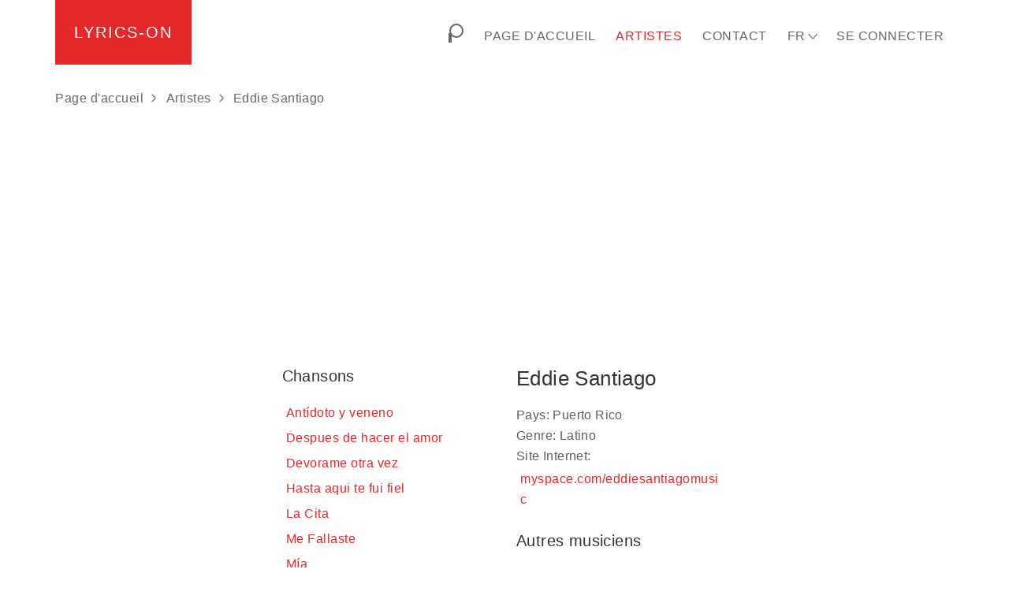

--- FILE ---
content_type: text/html; charset=utf-8
request_url: https://www.google.com/recaptcha/api2/aframe
body_size: 258
content:
<!DOCTYPE HTML><html><head><meta http-equiv="content-type" content="text/html; charset=UTF-8"></head><body><script nonce="gulgWYigzZ6Gw6ck3Z51lw">/** Anti-fraud and anti-abuse applications only. See google.com/recaptcha */ try{var clients={'sodar':'https://pagead2.googlesyndication.com/pagead/sodar?'};window.addEventListener("message",function(a){try{if(a.source===window.parent){var b=JSON.parse(a.data);var c=clients[b['id']];if(c){var d=document.createElement('img');d.src=c+b['params']+'&rc='+(localStorage.getItem("rc::a")?sessionStorage.getItem("rc::b"):"");window.document.body.appendChild(d);sessionStorage.setItem("rc::e",parseInt(sessionStorage.getItem("rc::e")||0)+1);localStorage.setItem("rc::h",'1768736223469');}}}catch(b){}});window.parent.postMessage("_grecaptcha_ready", "*");}catch(b){}</script></body></html>